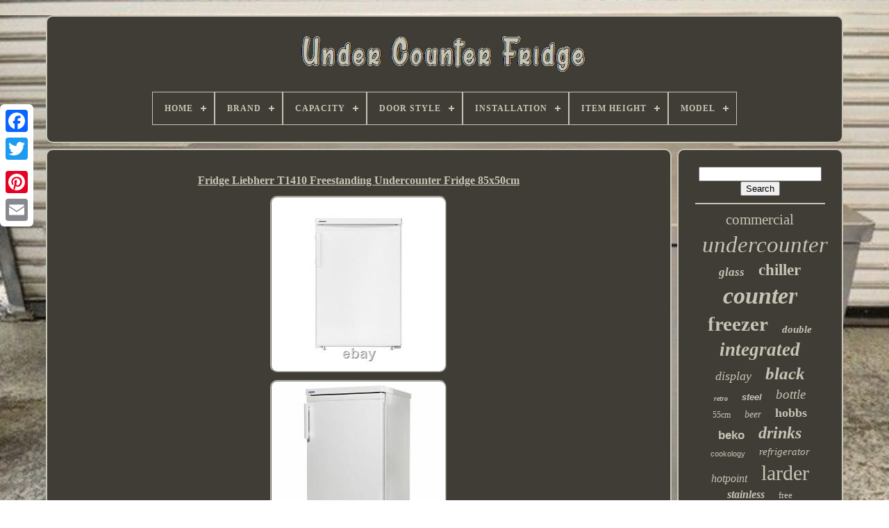

--- FILE ---
content_type: text/html
request_url: https://belowcounterfridge.com/fridge_liebherr_t1410_freestanding_undercounter_fridge_85x50cm.html
body_size: 5949
content:

		<!doctype   html>  
	<html> 	 	


 
<!--========================================================================================================================================================-->
<head>
  	
  

	

<!--========================================================================================================================================================
		TITLE
========================================================================================================================================================-->
<title>  	Fridge Liebherr T1410 Freestanding Undercounter Fridge 85x50cm 

</title> 		
	
	 			<meta	content='text/html; charset=UTF-8'  http-equiv='content-type'>
	
 
		 <meta	name='viewport' content='width=device-width, initial-scale=1'> 
  
	
	 
 <link rel='stylesheet' type='text/css' href='https://belowcounterfridge.com/suwek.css'>   
		
	<link  rel='stylesheet'	href='https://belowcounterfridge.com/tysuv.css'  type='text/css'>

	
<script	type='text/javascript'  src='https://code.jquery.com/jquery-latest.min.js'>  	
 
</script>	
    
	 
 <script async src='https://belowcounterfridge.com/jylutoda.js'  type='text/javascript'>

</script> 
 
	 

	
 <script src='https://belowcounterfridge.com/kalymyg.js' type='text/javascript'> 
</script> 
	  <script async  type='text/javascript' src='https://belowcounterfridge.com/quzyworetu.js'>  

</script>	 
	<script src='https://belowcounterfridge.com/vimuqanen.js' async	type='text/javascript'>
</script>   	
	
	 <script   type='text/javascript'>	 	
var a2a_config = a2a_config || {};a2a_config.no_3p = 1;   	
</script>   
 
	<script src='//static.addtoany.com/menu/page.js'  async type='text/javascript'>
	</script>

	 
 <script	type='text/javascript'   src='//static.addtoany.com/menu/page.js'  async> 
 </script> 
 	 
	

	

	<script  src='//static.addtoany.com/menu/page.js'  type='text/javascript'   async>

</script>	 



  	  </head>

		 
  	
 <body	data-id='265578772144'>
 



	 <div style='left:0px; top:150px;' class='a2a_kit a2a_kit_size_32 a2a_floating_style a2a_vertical_style'>


		 <a class='a2a_button_facebook'> 
 
	</a>
  		
			
<a class='a2a_button_twitter'>

  	
</a>
 

 
		
 	 <a  class='a2a_button_google_plus'></a> 

	  	 	
			 <a class='a2a_button_pinterest'>	

 </a>


			 <a   class='a2a_button_email'>	
	  	</a> 	
	  	

</div>



			<div id='quwimy'>    	 
		
	<div id='qynabif'>  	

	 	   
				     <a href='https://belowcounterfridge.com/'><img src='https://belowcounterfridge.com/under_counter_fridge.gif' alt='Under Counter Fridge'> </a>
 
 

			
<div id='syjowibeca' class='align-center'>
<ul>
<li class='has-sub'><a href='https://belowcounterfridge.com/'><span>Home</span></a>
<ul>
	<li><a href='https://belowcounterfridge.com/newest_items_under_counter_fridge.html'><span>Newest items</span></a></li>
	<li><a href='https://belowcounterfridge.com/top_items_under_counter_fridge.html'><span>Top items</span></a></li>
	<li><a href='https://belowcounterfridge.com/recent_videos_under_counter_fridge.html'><span>Recent videos</span></a></li>
</ul>
</li>

<li class='has-sub'><a href='https://belowcounterfridge.com/brand/'><span>Brand</span></a>
<ul>
	<li><a href='https://belowcounterfridge.com/brand/beko.html'><span>Beko (193)</span></a></li>
	<li><a href='https://belowcounterfridge.com/brand/bosch.html'><span>Bosch (169)</span></a></li>
	<li><a href='https://belowcounterfridge.com/brand/cookology.html'><span>Cookology (234)</span></a></li>
	<li><a href='https://belowcounterfridge.com/brand/essentials.html'><span>Essentials (75)</span></a></li>
	<li><a href='https://belowcounterfridge.com/brand/foster.html'><span>Foster (131)</span></a></li>
	<li><a href='https://belowcounterfridge.com/brand/fridgemaster.html'><span>Fridgemaster (159)</span></a></li>
	<li><a href='https://belowcounterfridge.com/brand/hoover.html'><span>Hoover (126)</span></a></li>
	<li><a href='https://belowcounterfridge.com/brand/hotpoint.html'><span>Hotpoint (197)</span></a></li>
	<li><a href='https://belowcounterfridge.com/brand/husky.html'><span>Husky (87)</span></a></li>
	<li><a href='https://belowcounterfridge.com/brand/iceking.html'><span>Iceking (118)</span></a></li>
	<li><a href='https://belowcounterfridge.com/brand/igenix.html'><span>Igenix (144)</span></a></li>
	<li><a href='https://belowcounterfridge.com/brand/indesit.html'><span>Indesit (114)</span></a></li>
	<li><a href='https://belowcounterfridge.com/brand/kenwood.html'><span>Kenwood (75)</span></a></li>
	<li><a href='https://belowcounterfridge.com/brand/liebherr.html'><span>Liebherr (148)</span></a></li>
	<li><a href='https://belowcounterfridge.com/brand/montpellier.html'><span>Montpellier (148)</span></a></li>
	<li><a href='https://belowcounterfridge.com/brand/polar.html'><span>Polar (101)</span></a></li>
	<li><a href='https://belowcounterfridge.com/brand/russell_hobbs.html'><span>Russell Hobbs (184)</span></a></li>
	<li><a href='https://belowcounterfridge.com/brand/sia.html'><span>Sia (98)</span></a></li>
	<li><a href='https://belowcounterfridge.com/brand/subcold.html'><span>Subcold (77)</span></a></li>
	<li><a href='https://belowcounterfridge.com/brand/zanussi.html'><span>Zanussi (81)</span></a></li>
	<li><a href='https://belowcounterfridge.com/newest_items_under_counter_fridge.html'>... (3123)</a></li>
</ul>
</li>

<li class='has-sub'><a href='https://belowcounterfridge.com/capacity/'><span>Capacity</span></a>
<ul>
	<li><a href='https://belowcounterfridge.com/capacity/1_5_ft.html'><span>1-5 Ft³ (117)</span></a></li>
	<li><a href='https://belowcounterfridge.com/capacity/127_l.html'><span>127 L (26)</span></a></li>
	<li><a href='https://belowcounterfridge.com/capacity/130_l.html'><span>130 L (28)</span></a></li>
	<li><a href='https://belowcounterfridge.com/capacity/130l.html'><span>130l (80)</span></a></li>
	<li><a href='https://belowcounterfridge.com/capacity/134_l.html'><span>134 L (24)</span></a></li>
	<li><a href='https://belowcounterfridge.com/capacity/135l.html'><span>135l (36)</span></a></li>
	<li><a href='https://belowcounterfridge.com/capacity/136_l.html'><span>136 L (28)</span></a></li>
	<li><a href='https://belowcounterfridge.com/capacity/136l.html'><span>136l (31)</span></a></li>
	<li><a href='https://belowcounterfridge.com/capacity/138l.html'><span>138l (46)</span></a></li>
	<li><a href='https://belowcounterfridge.com/capacity/85_l.html'><span>85 L (20)</span></a></li>
	<li><a href='https://belowcounterfridge.com/capacity/87l.html'><span>87l (21)</span></a></li>
	<li><a href='https://belowcounterfridge.com/capacity/88l.html'><span>88l (26)</span></a></li>
	<li><a href='https://belowcounterfridge.com/capacity/88ltr.html'><span>88ltr (24)</span></a></li>
	<li><a href='https://belowcounterfridge.com/capacity/90l.html'><span>90l (24)</span></a></li>
	<li><a href='https://belowcounterfridge.com/capacity/91_l.html'><span>91 L (27)</span></a></li>
	<li><a href='https://belowcounterfridge.com/capacity/91l.html'><span>91l (35)</span></a></li>
	<li><a href='https://belowcounterfridge.com/capacity/92_l.html'><span>92 L (21)</span></a></li>
	<li><a href='https://belowcounterfridge.com/capacity/92l.html'><span>92l (25)</span></a></li>
	<li><a href='https://belowcounterfridge.com/capacity/93_l.html'><span>93 L (23)</span></a></li>
	<li><a href='https://belowcounterfridge.com/capacity/95_l.html'><span>95 L (37)</span></a></li>
	<li><a href='https://belowcounterfridge.com/newest_items_under_counter_fridge.html'>... (5083)</a></li>
</ul>
</li>

<li class='has-sub'><a href='https://belowcounterfridge.com/door_style/'><span>Door Style</span></a>
<ul>
	<li><a href='https://belowcounterfridge.com/door_style/bottom_freezer.html'><span>Bottom-freezer (2)</span></a></li>
	<li><a href='https://belowcounterfridge.com/door_style/built_in.html'><span>Built-in (155)</span></a></li>
	<li><a href='https://belowcounterfridge.com/door_style/compact.html'><span>Compact (379)</span></a></li>
	<li><a href='https://belowcounterfridge.com/door_style/double_door.html'><span>Double Door (4)</span></a></li>
	<li><a href='https://belowcounterfridge.com/door_style/dual_door.html'><span>Dual Door (2)</span></a></li>
	<li><a href='https://belowcounterfridge.com/door_style/french_door.html'><span>French Door (4)</span></a></li>
	<li><a href='https://belowcounterfridge.com/door_style/glass.html'><span>Glass (2)</span></a></li>
	<li><a href='https://belowcounterfridge.com/door_style/hinged.html'><span>Hinged (5)</span></a></li>
	<li><a href='https://belowcounterfridge.com/door_style/larder_fridge.html'><span>Larder Fridge (33)</span></a></li>
	<li><a href='https://belowcounterfridge.com/door_style/reversible.html'><span>Reversible (21)</span></a></li>
	<li><a href='https://belowcounterfridge.com/door_style/reversible_door.html'><span>Reversible Door (11)</span></a></li>
	<li><a href='https://belowcounterfridge.com/door_style/reversible_doors.html'><span>Reversible Doors (9)</span></a></li>
	<li><a href='https://belowcounterfridge.com/door_style/side_by_side.html'><span>Side-by-side (6)</span></a></li>
	<li><a href='https://belowcounterfridge.com/door_style/single_door.html'><span>Single Door (1206)</span></a></li>
	<li><a href='https://belowcounterfridge.com/door_style/sliding.html'><span>Sliding (4)</span></a></li>
	<li><a href='https://belowcounterfridge.com/door_style/solid.html'><span>Solid (3)</span></a></li>
	<li><a href='https://belowcounterfridge.com/door_style/swing.html'><span>Swing (3)</span></a></li>
	<li><a href='https://belowcounterfridge.com/door_style/top_freezer.html'><span>Top-freezer (51)</span></a></li>
	<li><a href='https://belowcounterfridge.com/door_style/reversible.html'><span>‎reversible (2)</span></a></li>
	<li><a href='https://belowcounterfridge.com/newest_items_under_counter_fridge.html'>... (3880)</a></li>
</ul>
</li>

<li class='has-sub'><a href='https://belowcounterfridge.com/installation/'><span>Installation</span></a>
<ul>
	<li><a href='https://belowcounterfridge.com/installation/built_in.html'><span>Built In (36)</span></a></li>
	<li><a href='https://belowcounterfridge.com/installation/built_under.html'><span>Built Under (15)</span></a></li>
	<li><a href='https://belowcounterfridge.com/installation/built_in.html'><span>Built-in (124)</span></a></li>
	<li><a href='https://belowcounterfridge.com/installation/counter_integrated.html'><span>Counter Integrated (11)</span></a></li>
	<li><a href='https://belowcounterfridge.com/installation/countertop.html'><span>Countertop (7)</span></a></li>
	<li><a href='https://belowcounterfridge.com/installation/free_standing.html'><span>Free Standing (99)</span></a></li>
	<li><a href='https://belowcounterfridge.com/installation/free_standing.html'><span>Free-standing (120)</span></a></li>
	<li><a href='https://belowcounterfridge.com/installation/freestanding.html'><span>Freestanding (1773)</span></a></li>
	<li><a href='https://belowcounterfridge.com/installation/fully_integrated.html'><span>Fully Integrated (6)</span></a></li>
	<li><a href='https://belowcounterfridge.com/installation/integrated.html'><span>Integrated (11)</span></a></li>
	<li><a href='https://belowcounterfridge.com/installation/integrated_fridge.html'><span>Integrated Fridge (2)</span></a></li>
	<li><a href='https://belowcounterfridge.com/installation/see_description.html'><span>See Description (3)</span></a></li>
	<li><a href='https://belowcounterfridge.com/installation/tabletop_unit.html'><span>Tabletop Unit (9)</span></a></li>
	<li><a href='https://belowcounterfridge.com/installation/under_counter.html'><span>Under Counter (106)</span></a></li>
	<li><a href='https://belowcounterfridge.com/installation/under_counter.html'><span>Under-counter (1053)</span></a></li>
	<li><a href='https://belowcounterfridge.com/installation/undercounter.html'><span>Undercounter (6)</span></a></li>
	<li><a href='https://belowcounterfridge.com/newest_items_under_counter_fridge.html'>... (2401)</a></li>
</ul>
</li>

<li class='has-sub'><a href='https://belowcounterfridge.com/item_height/'><span>Item Height</span></a>
<ul>
	<li><a href='https://belowcounterfridge.com/item_height/1_25m_and_below.html'><span>1.25m And Below (47)</span></a></li>
	<li><a href='https://belowcounterfridge.com/item_height/81_8_cm.html'><span>81.8 Cm (33)</span></a></li>
	<li><a href='https://belowcounterfridge.com/item_height/82_cm.html'><span>82 Cm (62)</span></a></li>
	<li><a href='https://belowcounterfridge.com/item_height/820mm.html'><span>820mm (29)</span></a></li>
	<li><a href='https://belowcounterfridge.com/item_height/82cm.html'><span>82cm (59)</span></a></li>
	<li><a href='https://belowcounterfridge.com/item_height/83_8_cm.html'><span>83.8 Cm (170)</span></a></li>
	<li><a href='https://belowcounterfridge.com/item_height/84_cm.html'><span>84 Cm (128)</span></a></li>
	<li><a href='https://belowcounterfridge.com/item_height/84_2_cm.html'><span>84.2 Cm (38)</span></a></li>
	<li><a href='https://belowcounterfridge.com/item_height/84_5_cm.html'><span>84.5 Cm (102)</span></a></li>
	<li><a href='https://belowcounterfridge.com/item_height/84_5cm.html'><span>84.5cm (179)</span></a></li>
	<li><a href='https://belowcounterfridge.com/item_height/845.html'><span>845 (30)</span></a></li>
	<li><a href='https://belowcounterfridge.com/item_height/845_mm.html'><span>845 Mm (54)</span></a></li>
	<li><a href='https://belowcounterfridge.com/item_height/845mm.html'><span>845mm (38)</span></a></li>
	<li><a href='https://belowcounterfridge.com/item_height/84cm.html'><span>84cm (111)</span></a></li>
	<li><a href='https://belowcounterfridge.com/item_height/85_cm.html'><span>85 Cm (161)</span></a></li>
	<li><a href='https://belowcounterfridge.com/item_height/850_mm.html'><span>850 Mm (27)</span></a></li>
	<li><a href='https://belowcounterfridge.com/item_height/85cm.html'><span>85cm (217)</span></a></li>
	<li><a href='https://belowcounterfridge.com/item_height/less_than_1270_mm.html'><span>Less Than 1270 Mm (82)</span></a></li>
	<li><a href='https://belowcounterfridge.com/item_height/850.html'><span>850 (70)</span></a></li>
	<li><a href='https://belowcounterfridge.com/item_height/850mm.html'><span>850mm (32)</span></a></li>
	<li><a href='https://belowcounterfridge.com/newest_items_under_counter_fridge.html'>... (4113)</a></li>
</ul>
</li>

<li class='has-sub'><a href='https://belowcounterfridge.com/model/'><span>Model</span></a>
<ul>
	<li><a href='https://belowcounterfridge.com/model/aeg_rkb42511aw.html'><span>Aeg Rkb42511aw (18)</span></a></li>
	<li><a href='https://belowcounterfridge.com/model/blsf3682.html'><span>Blsf3682 (18)</span></a></li>
	<li><a href='https://belowcounterfridge.com/model/h55rm1110w1.html'><span>H55rm1110w1 (15)</span></a></li>
	<li><a href='https://belowcounterfridge.com/model/hl_a1_uk_1.html'><span>Hl A1.uk 1 (14)</span></a></li>
	<li><a href='https://belowcounterfridge.com/model/ig255b.html'><span>Ig255b (14)</span></a></li>
	<li><a href='https://belowcounterfridge.com/model/ig347ff.html'><span>Ig347ff (17)</span></a></li>
	<li><a href='https://belowcounterfridge.com/model/ig3920.html'><span>Ig3920 (14)</span></a></li>
	<li><a href='https://belowcounterfridge.com/model/jc_95e.html'><span>Jc-95e (16)</span></a></li>
	<li><a href='https://belowcounterfridge.com/model/ktr15nwfag.html'><span>Ktr15nwfag (29)</span></a></li>
	<li><a href='https://belowcounterfridge.com/model/kul15a60gb.html'><span>Kul15a60gb (14)</span></a></li>
	<li><a href='https://belowcounterfridge.com/model/kur15a50gb.html'><span>Kur15a50gb (27)</span></a></li>
	<li><a href='https://belowcounterfridge.com/model/mdrd125fge01.html'><span>Mdrd125fge01 (25)</span></a></li>
	<li><a href='https://belowcounterfridge.com/model/mul4892e.html'><span>Mul4892e (19)</span></a></li>
	<li><a href='https://belowcounterfridge.com/model/mur4894mf.html'><span>Mur4894mf (21)</span></a></li>
	<li><a href='https://belowcounterfridge.com/model/rhucff50w.html'><span>Rhucff50w (16)</span></a></li>
	<li><a href='https://belowcounterfridge.com/model/rl170d4bce.html'><span>Rl170d4bce (15)</span></a></li>
	<li><a href='https://belowcounterfridge.com/model/rl170d4bwe.html'><span>Rl170d4bwe (28)</span></a></li>
	<li><a href='https://belowcounterfridge.com/model/ucif93bk.html'><span>Ucif93bk (31)</span></a></li>
	<li><a href='https://belowcounterfridge.com/model/ul584apw.html'><span>Ul584apw (21)</span></a></li>
	<li><a href='https://belowcounterfridge.com/model/ur4584w.html'><span>Ur4584w (22)</span></a></li>
	<li><a href='https://belowcounterfridge.com/newest_items_under_counter_fridge.html'>... (5388)</a></li>
</ul>
</li>

</ul>
</div>

		   </div>	
	

		 <div id='fyfotexagi'>
  
 
					

<!--========================================================================================================================================================-->
<div	id='femy'>

				
	 
 <div   id='vozykurok'> 


 	 	</div>    	

				  <h1 class="[base64]">Fridge Liebherr T1410 Freestanding Undercounter Fridge 85x50cm</h1>	 	<img class="ni4j6j6" src="https://belowcounterfridge.com/upload/Fridge_Liebherr_T1410_Freestanding_Undercounter_Fridge_85x50cm_01_eot.jpg" title="Fridge Liebherr T1410 Freestanding Undercounter Fridge 85x50cm" alt="Fridge Liebherr T1410 Freestanding Undercounter Fridge 85x50cm"/><br/><img class="ni4j6j6" src="https://belowcounterfridge.com/upload/Fridge_Liebherr_T1410_Freestanding_Undercounter_Fridge_85x50cm_02_ikv.jpg" title="Fridge Liebherr T1410 Freestanding Undercounter Fridge 85x50cm" alt="Fridge Liebherr T1410 Freestanding Undercounter Fridge 85x50cm"/>

	
<br/> 

<img class="ni4j6j6" src="https://belowcounterfridge.com/upload/Fridge_Liebherr_T1410_Freestanding_Undercounter_Fridge_85x50cm_03_qh.jpg" title="Fridge Liebherr T1410 Freestanding Undercounter Fridge 85x50cm" alt="Fridge Liebherr T1410 Freestanding Undercounter Fridge 85x50cm"/>

  <br/>  <img class="ni4j6j6" src="https://belowcounterfridge.com/upload/Fridge_Liebherr_T1410_Freestanding_Undercounter_Fridge_85x50cm_04_kx.jpg" title="Fridge Liebherr T1410 Freestanding Undercounter Fridge 85x50cm" alt="Fridge Liebherr T1410 Freestanding Undercounter Fridge 85x50cm"/> 

<br/> <img class="ni4j6j6" src="https://belowcounterfridge.com/upload/Fridge_Liebherr_T1410_Freestanding_Undercounter_Fridge_85x50cm_05_xg.jpg" title="Fridge Liebherr T1410 Freestanding Undercounter Fridge 85x50cm" alt="Fridge Liebherr T1410 Freestanding Undercounter Fridge 85x50cm"/>	  

 			<br/><img class="ni4j6j6" src="https://belowcounterfridge.com/upload/Fridge_Liebherr_T1410_Freestanding_Undercounter_Fridge_85x50cm_06_ejb.jpg" title="Fridge Liebherr T1410 Freestanding Undercounter Fridge 85x50cm" alt="Fridge Liebherr T1410 Freestanding Undercounter Fridge 85x50cm"/>	 <br/>
	
	
<img class="ni4j6j6" src="https://belowcounterfridge.com/upload/Fridge_Liebherr_T1410_Freestanding_Undercounter_Fridge_85x50cm_07_agnv.jpg" title="Fridge Liebherr T1410 Freestanding Undercounter Fridge 85x50cm" alt="Fridge Liebherr T1410 Freestanding Undercounter Fridge 85x50cm"/>
	
<br/> 	

<img class="ni4j6j6" src="https://belowcounterfridge.com/upload/Fridge_Liebherr_T1410_Freestanding_Undercounter_Fridge_85x50cm_08_clp.jpg" title="Fridge Liebherr T1410 Freestanding Undercounter Fridge 85x50cm" alt="Fridge Liebherr T1410 Freestanding Undercounter Fridge 85x50cm"/>  
	<br/>
 
<img class="ni4j6j6" src="https://belowcounterfridge.com/upload/Fridge_Liebherr_T1410_Freestanding_Undercounter_Fridge_85x50cm_09_zpk.jpg" title="Fridge Liebherr T1410 Freestanding Undercounter Fridge 85x50cm" alt="Fridge Liebherr T1410 Freestanding Undercounter Fridge 85x50cm"/>
 <br/> <img class="ni4j6j6" src="https://belowcounterfridge.com/upload/Fridge_Liebherr_T1410_Freestanding_Undercounter_Fridge_85x50cm_10_jbk.jpg" title="Fridge Liebherr T1410 Freestanding Undercounter Fridge 85x50cm" alt="Fridge Liebherr T1410 Freestanding Undercounter Fridge 85x50cm"/>	<br/> <img class="ni4j6j6" src="https://belowcounterfridge.com/upload/Fridge_Liebherr_T1410_Freestanding_Undercounter_Fridge_85x50cm_11_jq.jpg" title="Fridge Liebherr T1410 Freestanding Undercounter Fridge 85x50cm" alt="Fridge Liebherr T1410 Freestanding Undercounter Fridge 85x50cm"/>




<br/>   
	<img class="ni4j6j6" src="https://belowcounterfridge.com/upload/Fridge_Liebherr_T1410_Freestanding_Undercounter_Fridge_85x50cm_12_gvp.jpg" title="Fridge Liebherr T1410 Freestanding Undercounter Fridge 85x50cm" alt="Fridge Liebherr T1410 Freestanding Undercounter Fridge 85x50cm"/> <br/>
 
		
	
<br/>  	 <img class="ni4j6j6" src="https://belowcounterfridge.com/wonan.gif" title="Fridge Liebherr T1410 Freestanding Undercounter Fridge 85x50cm" alt="Fridge Liebherr T1410 Freestanding Undercounter Fridge 85x50cm"/> 	   <img class="ni4j6j6" src="https://belowcounterfridge.com/nygo.gif" title="Fridge Liebherr T1410 Freestanding Undercounter Fridge 85x50cm" alt="Fridge Liebherr T1410 Freestanding Undercounter Fridge 85x50cm"/>	

<br/>     This is a brand new item with box damage. Item has cracked worktop at the back of both sides.
	<p>
  Apart from this, item is in perfect condition. We progressed in to purchasing these unites posts shows (graded stock) recognising that we could offer a significant discount on a high-end product that was not readily available. This has progressed with further suppliers of high-end white goods finding increasingly that supplying a broader range of products that our name needed to reflect this diversity. Hence the Appliance Company has now taken on the progress initiated in 2014.	</p>

<p> 

 Here at The Appliance Company our day-to-day objective is to deliver a quality service to support our product range and provide high end products at an affordable cost to everyone and ensure that what we do exceeds common expectations from suppliers to end users. We ultimately focus on purchasing units (graded stock) recognising that we can offer a significant discount on high-end products to our consumers. Most of our stock is A Grade/ New graded items which have little to no imperfections.
</p>		
 
 <p>	 In addition to this we have a diverse selection of appliances, ranging from wine coolers/ washing machines to fridge freezers and cooking hobs. Thank you for shopping at The Appliance Company. The main change is the. 	</p>	  			<p> All labels will run from A to G, whereas old labels ran between A+++ to D. This will apply to refrigerators, laundry, dryers, wine coolers and dishwashers to begin with. T mean your household appliances are any less efficient than before, they are just rated slightly different. </p>
 The new label system also makes it much harder for appliances to be A or B rated. This item is in the category "Home, Furniture & DIY\Appliances\Fridges & Freezers\Fridges". 
<p> 
 The seller is "theappliancecompany" and is located in this country: GB. This item can be shipped to United Kingdom.


<ul>  

<li>Model: TP1410</li>
<li>Item Height: 85.0</li>
<li>Item Width: 50.1</li>
<li>Energy Efficiency Rating: F</li>
<li>Capacity: Less Than 1 ft³</li>
<li>Type: Undercounter Fridge</li>
<li>MPN: TP1410</li>
<li>Unit Type: kg</li>
<li>Manufacturer Warranty: 2 Years</li>
<li>EC Range: A - G</li>
<li>EAN: 4016803028819</li>
<li>Brand: Liebherr</li>
<li>Number of Shelves: 4</li>
<li>Installation: Freestanding</li>
<li>Door Style: Single Door</li>
<li>Defrost Method: Frost-Free/Automatic Defrost</li>
<li>Number of Doors: 1</li>
<li>Features: Frost Free</li>
<li>Smart Home Compatibility: Google Assistant</li>
<li>Finish: ABS</li>
<li>Operating Sound Rating: 37 dB</li>
<li>Colour: White, Beige</li>
 
	</ul>
</p><br/> 	

<img class="ni4j6j6" src="https://belowcounterfridge.com/wonan.gif" title="Fridge Liebherr T1410 Freestanding Undercounter Fridge 85x50cm" alt="Fridge Liebherr T1410 Freestanding Undercounter Fridge 85x50cm"/> 	   <img class="ni4j6j6" src="https://belowcounterfridge.com/nygo.gif" title="Fridge Liebherr T1410 Freestanding Undercounter Fridge 85x50cm" alt="Fridge Liebherr T1410 Freestanding Undercounter Fridge 85x50cm"/>	 
 <br/>
				
					
	 		<div style='margin:10px auto 0px auto'   class='a2a_kit'>   

						
 <a data-show-faces='false' data-share='false' class='a2a_button_facebook_like' data-action='like' data-layout='button'>
 </a>  
				 </div> 	 



				
					

	
<div  style='margin:10px auto;width:120px;'  class='a2a_kit a2a_default_style'>    
						   <a class='a2a_button_facebook'>  		</a>
 

					
 	 <a class='a2a_button_twitter'>  </a>

					  

 <a  class='a2a_button_google_plus'>
</a>
					

<a  class='a2a_button_pinterest'></a>	
 	
					

  
<!--========================================================================================================================================================-->
<a class='a2a_button_email'>
	
</a> 
				
	</div>	
					
				
			 
	</div>	
  

 
			
  
 <div id='mobivewoze'> 	  	   
				
				
 
<div	id='fekabitu'> 	 
					
 
<hr>   
					 </div> 

					<div  id='hitivymo'>
	

 </div>    		 
				
				  
 <div  id='duruvuh'>  
					<a style="font-family:New York;font-size:21px;font-weight:lighter;font-style:normal;text-decoration:none" href="https://belowcounterfridge.com/tags/commercial.html">commercial</a><a style="font-family:Antique Olive;font-size:33px;font-weight:normal;font-style:italic;text-decoration:none" href="https://belowcounterfridge.com/tags/undercounter.html">undercounter</a><a style="font-family:Algerian;font-size:17px;font-weight:bold;font-style:oblique;text-decoration:none" href="https://belowcounterfridge.com/tags/glass.html">glass</a><a style="font-family:Monaco;font-size:23px;font-weight:bolder;font-style:normal;text-decoration:none" href="https://belowcounterfridge.com/tags/chiller.html">chiller</a><a style="font-family:Monaco;font-size:34px;font-weight:bolder;font-style:oblique;text-decoration:none" href="https://belowcounterfridge.com/tags/counter.html">counter</a><a style="font-family:Algerian;font-size:29px;font-weight:bold;font-style:normal;text-decoration:none" href="https://belowcounterfridge.com/tags/freezer.html">freezer</a><a style="font-family:Brooklyn;font-size:15px;font-weight:bolder;font-style:oblique;text-decoration:none" href="https://belowcounterfridge.com/tags/double.html">double</a><a style="font-family:Univers;font-size:27px;font-weight:bolder;font-style:italic;text-decoration:none" href="https://belowcounterfridge.com/tags/integrated.html">integrated</a><a style="font-family:Kino MT;font-size:18px;font-weight:lighter;font-style:italic;text-decoration:none" href="https://belowcounterfridge.com/tags/display.html">display</a><a style="font-family:Trebuchet MS;font-size:25px;font-weight:bolder;font-style:italic;text-decoration:none" href="https://belowcounterfridge.com/tags/black.html">black</a><a style="font-family:Georgia;font-size:10px;font-weight:bold;font-style:italic;text-decoration:none" href="https://belowcounterfridge.com/tags/retro.html">retro</a><a style="font-family:Arial;font-size:13px;font-weight:bolder;font-style:oblique;text-decoration:none" href="https://belowcounterfridge.com/tags/steel.html">steel</a><a style="font-family:Georgia;font-size:19px;font-weight:normal;font-style:italic;text-decoration:none" href="https://belowcounterfridge.com/tags/bottle.html">bottle</a><a style="font-family:Antique Olive;font-size:12px;font-weight:lighter;font-style:normal;text-decoration:none" href="https://belowcounterfridge.com/tags/55cm.html">55cm</a><a style="font-family:Lansbury;font-size:14px;font-weight:normal;font-style:oblique;text-decoration:none" href="https://belowcounterfridge.com/tags/beer.html">beer</a><a style="font-family:Brush Script MT;font-size:18px;font-weight:bold;font-style:normal;text-decoration:none" href="https://belowcounterfridge.com/tags/hobbs.html">hobbs</a><a style="font-family:Arial;font-size:17px;font-weight:bolder;font-style:normal;text-decoration:none" href="https://belowcounterfridge.com/tags/beko.html">beko</a><a style="font-family:Brooklyn;font-size:24px;font-weight:bolder;font-style:oblique;text-decoration:none" href="https://belowcounterfridge.com/tags/drinks.html">drinks</a><a style="font-family:Helvetica;font-size:11px;font-weight:lighter;font-style:normal;text-decoration:none" href="https://belowcounterfridge.com/tags/cookology.html">cookology</a><a style="font-family:Geneva;font-size:15px;font-weight:normal;font-style:oblique;text-decoration:none" href="https://belowcounterfridge.com/tags/refrigerator.html">refrigerator</a><a style="font-family:GV Terminal;font-size:16px;font-weight:normal;font-style:italic;text-decoration:none" href="https://belowcounterfridge.com/tags/hotpoint.html">hotpoint</a><a style="font-family:MS-DOS CP 437;font-size:30px;font-weight:lighter;font-style:normal;text-decoration:none" href="https://belowcounterfridge.com/tags/larder.html">larder</a><a style="font-family:Swiss721 BlkEx BT;font-size:16px;font-weight:bolder;font-style:oblique;text-decoration:none" href="https://belowcounterfridge.com/tags/stainless.html">stainless</a><a style="font-family:OzHandicraft BT;font-size:13px;font-weight:lighter;font-style:normal;text-decoration:none" href="https://belowcounterfridge.com/tags/free.html">free</a><a style="font-family:Verdana;font-size:26px;font-weight:bold;font-style:normal;text-decoration:none" href="https://belowcounterfridge.com/tags/cooler.html">cooler</a><a style="font-family:Humanst521 Cn BT;font-size:19px;font-weight:bold;font-style:italic;text-decoration:none" href="https://belowcounterfridge.com/tags/russell.html">russell</a><a style="font-family:Haettenschweiler;font-size:32px;font-weight:bolder;font-style:normal;text-decoration:none" href="https://belowcounterfridge.com/tags/white.html">white</a><a style="font-family:Sonoma;font-size:12px;font-weight:normal;font-style:oblique;text-decoration:none" href="https://belowcounterfridge.com/tags/silver.html">silver</a><a style="font-family:DawnCastle;font-size:14px;font-weight:bold;font-style:normal;text-decoration:none" href="https://belowcounterfridge.com/tags/rated.html">rated</a><a style="font-family:Carleton ;font-size:31px;font-weight:bolder;font-style:normal;text-decoration:none" href="https://belowcounterfridge.com/tags/door.html">door</a><a style="font-family:Century Schoolbook;font-size:11px;font-weight:bold;font-style:oblique;text-decoration:none" href="https://belowcounterfridge.com/tags/wide.html">wide</a><a style="font-family:Century Schoolbook;font-size:35px;font-weight:bold;font-style:italic;text-decoration:none" href="https://belowcounterfridge.com/tags/fridge.html">fridge</a><a style="font-family:Haettenschweiler;font-size:28px;font-weight:lighter;font-style:oblique;text-decoration:none" href="https://belowcounterfridge.com/tags/freestanding.html">freestanding</a><a style="font-family:Chicago;font-size:22px;font-weight:bold;font-style:oblique;text-decoration:none" href="https://belowcounterfridge.com/tags/wine.html">wine</a><a style="font-family:CG Times;font-size:20px;font-weight:bold;font-style:oblique;text-decoration:none" href="https://belowcounterfridge.com/tags/litre.html">litre</a>  
				
 
</div> 
			
			
 </div>
  
		 


  </div> 		
	
		
 
<div id='hibohacy'>
  
		
			  

  <ul>
	
				 <li> 	 

					

	<a href='https://belowcounterfridge.com/'>   
 	Home </a>
  
				 
  </li> 
				 
  
 <li>	 

					
<a href='https://belowcounterfridge.com/contact.php'> Contact Form  </a>    

 

				
</li> 
					 	<li>   

					 <a   href='https://belowcounterfridge.com/privacypolicy.html'> Privacy Policy Agreement</a>
 	


					    </li>	 
  	
				  
<li> 

					
	  	 <a href='https://belowcounterfridge.com/terms.html'>
		Terms of service</a>

					
</li>  
				

			  		 
 </ul>

 	
			
		 
	</div>

	</div> 
	
   
	
		</body>   	


</HTML>